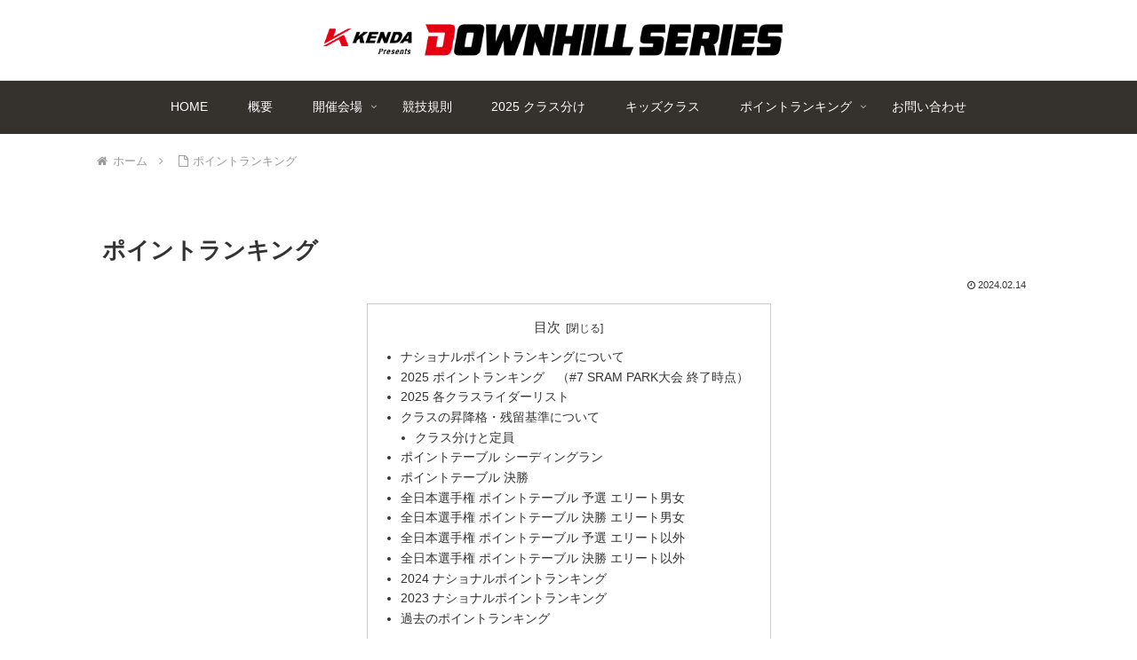

--- FILE ---
content_type: text/css
request_url: https://dhseries.jp/wp-content/themes/cocoon-child-master/style.css?ver=6.8.3&fver=20230629022250
body_size: 1525
content:
@charset "UTF-8";

/*!
Theme Name: Cocoon Child
Description: Cocoon専用の子テーマ
Theme URI: https://wp-cocoon.com/
Author: わいひら
Author URI: https://nelog.jp/
Template:   cocoon-master
Version:    1.1.3
*/

/************************************
** 子テーマ用のスタイルを書く
************************************/
/*必要ならばここにコードを書く*/

/************************************
** レスポンシブデザイン用のメディアクエリ
************************************/
/*1023px以下*/
@media screen and (max-width: 1023px){
  /*必要ならばここにコードを書く*/
}

/*834px以下*/
@media screen and (max-width: 834px){
  /*必要ならばここにコードを書く*/
}

/*480px以下*/
@media screen and (max-width: 480px){
  /*必要ならばここにコードを書く*/
}

<?php if(is_front_page() ): ?>
<?php echo do_shortcode('[metaslider id="212"]'); ?>
<?php endif; ?>

/*ウィジェットfontsize*/
.widget-sidebar ul li a {
font-size: 0.7em;
}
.sidebar{font-size:0.9em}
.sidebar h3 {
background: none; /*背景色を削除*/
margin: 0; /*余白を削除*/
}

/*************************
 親カテゴリのカスタマイズ
**************************/
.widget_categories ul li a{ 
  border-bottom: 1px dashed #35312c; /* 下線の種類 */
}
.widget_categories ul li a::before{
  font-family: FontAwesome;
  content: "\f07b"; /* FontAwesomeのユニコード */
  color: #35312c; /* アイコンの色 */
  padding-right: 6px;
}
.widget_categories > ul > li > a:first-child{ 
  border-top: none;
}

/**************************
 子カテゴリのカスタマイズ
**************************/
.widget_categories ul li ul li a::before{
  font-family: FontAwesome;
  content: "\f114"; /* FontAwesomeのユニコード */
  color: #35312c; /* アイコンの色 */
  padding-right: 6px;
}

/**********
 SNSボタン
***********/
.sns-follow-buttons {
	width: 200px;
	max-width: 100%;
}
.sns-follow-buttons a.follow-button {
	top: -15px;
	width: 40px;
	height: 40px;
	margin: 10px auto;
	border-radius: 50%;
	font-size: 20px;
}


/*********************************
 ボタンカラーが「モノクロ」の場合
**********************************/
.bc-monochrome[class*="sns-"] a[class*="-button"] {
	background-color: #35312c; /*背景の色*/
	color: #fff; /*アイコン・キャプション等の色 ※「#fff」は「#ffffff」の省略形*/
}


/***************
  インデックス
****************/
.entry-card {
border-bottom: 1px solid;
border-bottom-color: #35312c;
	}
.entry-card-title {
font-size: 15px;	
}

/***********************************
 インデックス「次へ」をカスタマイズ
************************************/
.pagination-next-link {
      background-color: #FFF;
      color: #35312c;
      border: 1px solid #35312c;
      border-radius: 30px;
    }
    .pagination-next-link:hover {
      background-color: #35312c;
      transition: all 0.5s ease;
      color: #fff;
    }
.page-numbers {
      color: #35312c;
      border: 1px solid #35312c;
      border-radius: 50%;
    }
    .pagination .current {
      background-color: #35312c;
      color: #fff;
    }
    .page-numbers.dots {
      opacity: 1;
      background: none;
    }
    .pagination a:hover {
      background-color: #35312c;
      color: #fff;
    }

/**********************
  新着記事にNEWマーク
***********************/
.new_ribbon {
display: inline-block;
position: absolute;
top: -14px;
left: 0px;
margin: 0;
padding: 0px;
z-index: 2;
width: 30px;
text-align: center;
color: white;
font-size: 7px;
font-weight: bold;
background-color: #4776e2;
border-radius: 3px 3px 3px 3px;
}

/***************************************
グローバルメニューのフォントサイズ等変更
****************************************/
.navi-in .menu-header .item-label{
font-size: 14px;
}

/*********************************
 子テーマ用のスタイルを書く
**********************************/
/*必要ならばここにコードを書く*/



